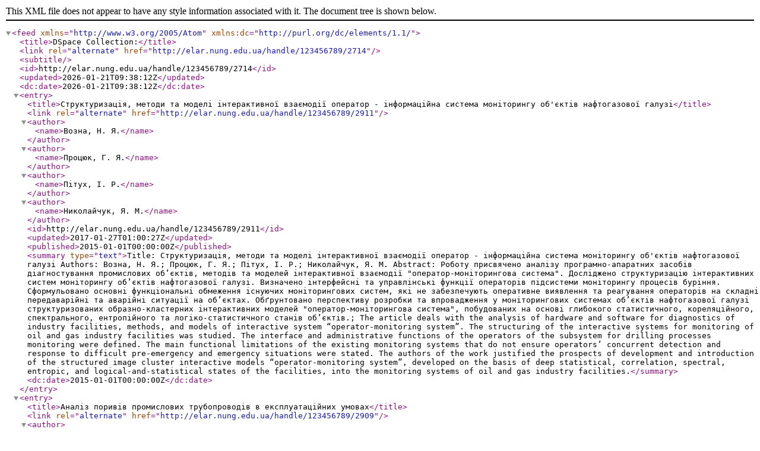

--- FILE ---
content_type: text/xml;charset=UTF-8
request_url: http://elar.nung.edu.ua/feed/atom_1.0/123456789/2714
body_size: 12476
content:
<?xml version="1.0" encoding="UTF-8"?>
<feed xmlns="http://www.w3.org/2005/Atom" xmlns:dc="http://purl.org/dc/elements/1.1/">
  <title>DSpace Collection:</title>
  <link rel="alternate" href="http://elar.nung.edu.ua/handle/123456789/2714" />
  <subtitle />
  <id>http://elar.nung.edu.ua/handle/123456789/2714</id>
  <updated>2026-01-21T09:38:12Z</updated>
  <dc:date>2026-01-21T09:38:12Z</dc:date>
  <entry>
    <title>Структуризація, методи та моделі інтерактивної взаємодії оператор - інформаційна система моніторингу об'єктів нафтогазової галузі</title>
    <link rel="alternate" href="http://elar.nung.edu.ua/handle/123456789/2911" />
    <author>
      <name>Возна, Н. Я.</name>
    </author>
    <author>
      <name>Процюк, Г. Я.</name>
    </author>
    <author>
      <name>Пітух, І. Р.</name>
    </author>
    <author>
      <name>Николайчук, Я. М.</name>
    </author>
    <id>http://elar.nung.edu.ua/handle/123456789/2911</id>
    <updated>2017-01-27T01:00:27Z</updated>
    <published>2015-01-01T00:00:00Z</published>
    <summary type="text">Title: Структуризація, методи та моделі інтерактивної взаємодії оператор - інформаційна система моніторингу об'єктів нафтогазової галузі
Authors: Возна, Н. Я.; Процюк, Г. Я.; Пітух, І. Р.; Николайчук, Я. М.
Abstract: Роботу присвячено аналізу програмно-апаратних засобів діагностування промислових об’єктів, методів та моделей інтерактивної взаємодії "оператор-моніторингова система". Досліджено структуризацію&#xD;
інтерактивних систем моніторингу об’єктів нафтогазової галузі. Визначено інтерфейсні та управлінські&#xD;
функції операторів підсистеми моніторингу процесів буріння. Сформульовано основні функціональні обмеження існуючих моніторингових систем, які не забезпечують оперативне виявлення та реагування операторів на складні передаварійні та аварійні ситуації на об’єктах. Обґрунтовано перспективу розробки та&#xD;
впровадження у моніторингових системах об’єктів нафтогазової галузі структуризованих образно-кластерних інтерактивних моделей "оператор-моніторингова система", побудованих на основі глибокого&#xD;
статистичного, кореляційного, спектрального, ентропійного та логіко-статистичного станів об’єктів.; The article deals with the analysis of hardware and software for diagnostics of industry facilities, methods,&#xD;
and models of interactive system “operator-monitoring system”. The structuring of the interactive systems for&#xD;
monitoring of oil and gas industry facilities was studied. The interface and administrative functions of the operators&#xD;
of the subsystem for drilling processes monitoring were defined. The main functional limitations of the existing&#xD;
monitoring systems that do not ensure operators’ concurrent detection and response to difficult pre-emergency and&#xD;
emergency situations were stated. The authors of the work justified the prospects of development and introduction&#xD;
of the structured image cluster interactive models “operator-monitoring system”, developed on the basis of deep&#xD;
statistical, correlation, spectral, entropic, and logical-and-statistical states of the facilities, into the monitoring systems&#xD;
of oil and gas industry facilities.</summary>
    <dc:date>2015-01-01T00:00:00Z</dc:date>
  </entry>
  <entry>
    <title>Аналіз поривів промислових трубопроводів в експлуатаційних умовах</title>
    <link rel="alternate" href="http://elar.nung.edu.ua/handle/123456789/2909" />
    <author>
      <name>Копей, Б. В.</name>
    </author>
    <author>
      <name>Кузьмін, О. О.</name>
    </author>
    <author>
      <name>Венгринюк, Т. П.</name>
    </author>
    <id>http://elar.nung.edu.ua/handle/123456789/2909</id>
    <updated>2017-01-27T01:00:26Z</updated>
    <published>2015-01-01T00:00:00Z</published>
    <summary type="text">Title: Аналіз поривів промислових трубопроводів в експлуатаційних умовах
Authors: Копей, Б. В.; Кузьмін, О. О.; Венгринюк, Т. П.
Abstract: Розглядаються питання, пов'язані із захистом системи трубопроводів. Досліджується практичне і&#xD;
наукове обґрунтування вимог до захисту від корозії, що вимагає результатів пошуку нових шляхів. На основі статистичних даних підрозділів ВАТ “Укрнафта” розглянуто проблеми захисту від поривів на промислових трубопроводах України. Проведено порівняльний аналіз способів відновлення і зміцнення діючих трубопроводів встановленням композитних матеріалів, а також запропоновано конструкційне виконання способу зміцнення трубопроводів з врахуванням впливу різних чинників його відновлення.; This article discusses many issues related to the protection of piping systems. We study the practical and&#xD;
scientific substantiation of requirements for corrosion protection, which requires new ways of search results. The&#xD;
problems of protection from corrosion damage of industrial pipelines in Ukraine based on the statistical units of&#xD;
JSC “Ukrnafta” are studied. The comparative analysis of methods of restoration and strengthening of existing&#xD;
pipelines and installation of composite materials is conducted and the method of structural strengthening of&#xD;
pipelines is proposed taking into account the impact of various factors of its recovery.</summary>
    <dc:date>2015-01-01T00:00:00Z</dc:date>
  </entry>
  <entry>
    <title>Нові технології газогеохімічних досліджень для контролю герметичності підземних сховищ газу та охорони довкілля</title>
    <link rel="alternate" href="http://elar.nung.edu.ua/handle/123456789/2908" />
    <author>
      <name>Знак, М. С.</name>
    </author>
    <author>
      <name>Лопушняк, Я. І.</name>
    </author>
    <author>
      <name>Моргулець, І. М.</name>
    </author>
    <id>http://elar.nung.edu.ua/handle/123456789/2908</id>
    <updated>2017-01-27T01:00:24Z</updated>
    <published>2015-01-01T00:00:00Z</published>
    <summary type="text">Title: Нові технології газогеохімічних досліджень для контролю герметичності підземних сховищ газу та охорони довкілля
Authors: Знак, М. С.; Лопушняк, Я. І.; Моргулець, І. М.
Abstract: Розглянуто проблемні питання герметичності підземних сховищ газу (ПСГ) та існуючі методи контролю за їх герметичністю. Для цих потреб запропоновано нові види приповерхневих газогеохімічних досліджень, які випробовувалися на різних типах ПСГ та газових родовищах, способи проведення яких захищені&#xD;
патентами на винахід. Наведено окремі результати виконаних досліджень. Даються рекомендації щодо&#xD;
основних напрямків використання запропонованих нових видів приповерхневих газогеохімічних досліджень.; The issues of integrity of underground gas storage facilities (UGSF) and existing techniques for its control are&#xD;
considered in this article. The new kinds of subsurface gas-geochemical researches, which were tested at different&#xD;
types of underground storage facilities and gas fields, were developed. The methods for carrying them out are&#xD;
patented. Some data of these researches are provided. Recommendations on the main directions of utilization of the&#xD;
suggested new kinds of gas-geochemical researches are made.</summary>
    <dc:date>2015-01-01T00:00:00Z</dc:date>
  </entry>
  <entry>
    <title>Дослідження процесів налипання мазуту на конструктивні елементи резервуарів</title>
    <link rel="alternate" href="http://elar.nung.edu.ua/handle/123456789/2907" />
    <author>
      <name>Лісафін, В. П.</name>
    </author>
    <author>
      <name>Лісафін, Д. В.</name>
    </author>
    <id>http://elar.nung.edu.ua/handle/123456789/2907</id>
    <updated>2017-01-27T01:00:28Z</updated>
    <published>2015-01-01T00:00:00Z</published>
    <summary type="text">Title: Дослідження процесів налипання мазуту на конструктивні елементи резервуарів
Authors: Лісафін, В. П.; Лісафін, Д. В.
Abstract: За результатами досліджень на ротаційному віскозиметрі "Реотест – 2" та створеній експериментальній установці досліджено процеси налипання мазуту марки 100 на сталевих взірцях різної конфігурації. Результати експериментів дали змогу визначити реологічні властивості мазуту в діапазоні температур від 20 до 70 оС, а також оцінити масу залишків на взірцях після їх перебування в мазуті.&#xD;
Отримано аналітичні залежності маси залишків мазуту на взірцях від температури.&#xD;
Результати досліджень можуть бути використані при оцінці кількості мазуту на реальних елементах резервуарних конструкцій з метою визначення його безповоротних втрат.; The article deals with the study of the processes of sticking of fuel oil 100 onto different configuration steel&#xD;
samples based on the results of the studies on rotational viscometer “Reotest – 2” and developed experimental unit.&#xD;
The experimental results allowed to determine the fuel oil rheological properties in the temperature range from&#xD;
20оC to 70оC, as well as to estimate the mass balances of the samples after their stay in the fuel oil.&#xD;
Analytical dependencies of fuel oil residue mass on the samples on the temperature were obtained.&#xD;
The study results can be used to estimate the amount of fuel oil on the real elements of tank designs in order to&#xD;
determine its irrecoverable losses.</summary>
    <dc:date>2015-01-01T00:00:00Z</dc:date>
  </entry>
</feed>

